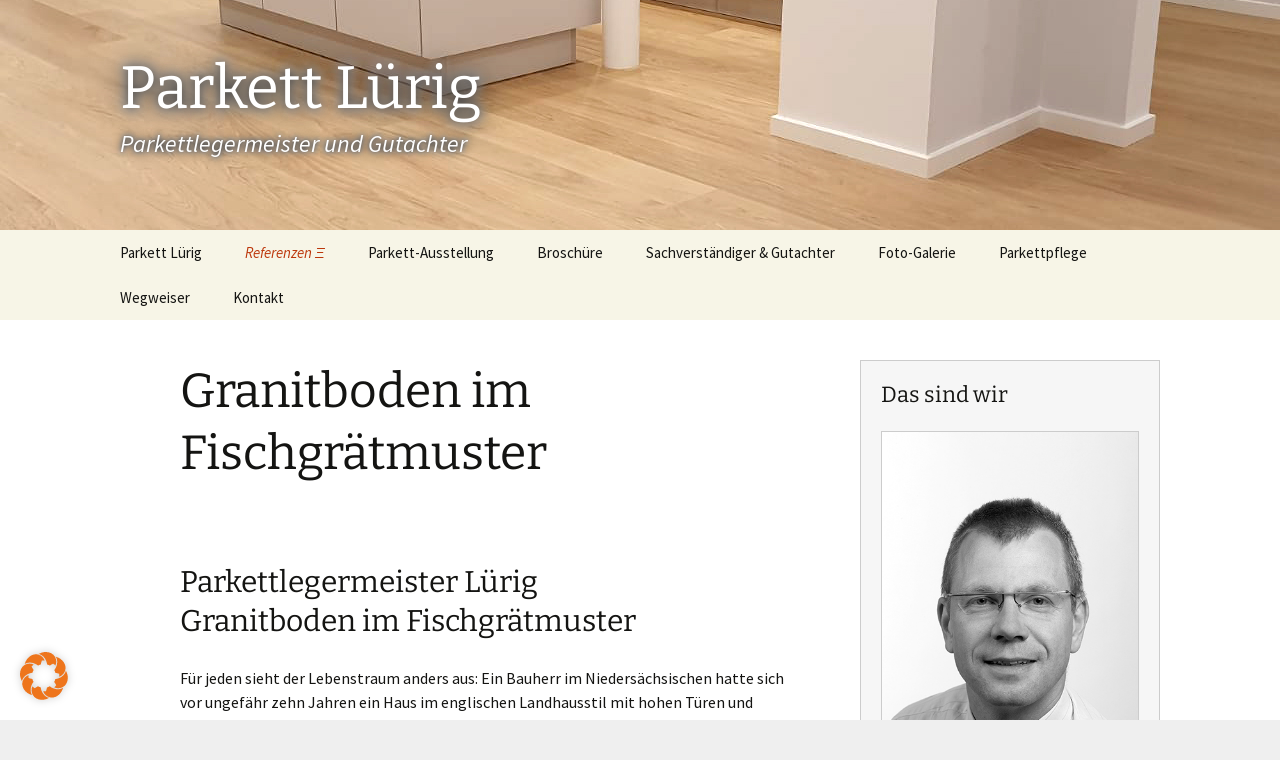

--- FILE ---
content_type: text/css
request_url: https://hannover-parkett.de/wp-content/themes/twentythirteen-child/style.css?ver=20251202
body_size: 13653
content:
/* 
Theme Name: Twenty Thirteen Child 
Description: Twenty Thirteen Child 
Theme Author: Lutz Hartmann
Template: twentythirteen 
Version: 1.0.0 
Text Domain: twentythirteen-child 
*/

/*body {
	background-color: #cccccc;
}*/


/* source-sans-pro-300italic - latin */
@font-face {
  font-family: 'Source Sans Pro';
  font-style: italic;
  font-weight: 300;
  src: url('../../fonts/source-sans-pro/source-sans-pro-v21-latin-300italic.eot'); /* IE9 Compat Modes */
  src: local(''),
       url('../../fonts/source-sans-pro/source-sans-pro-v21-latin-300italic.eot?#iefix') format('embedded-opentype'), /* IE6-IE8 */
       url('../../fonts/source-sans-pro/source-sans-pro-v21-latin-300italic.woff2') format('woff2'), /* Super Modern Browsers */
       url('../../fonts/source-sans-pro/source-sans-pro-v21-latin-300italic.woff') format('woff'), /* Modern Browsers */
       url('../../fonts/source-sans-pro/source-sans-pro-v21-latin-300italic.ttf') format('truetype'), /* Safari, Android, iOS */
       url('../../fonts/source-sans-pro/source-sans-pro-v21-latin-300italic.svg#SourceSansPro') format('svg'); /* Legacy iOS */
}

/* source-sans-pro-regular - latin */
@font-face {
  font-family: 'Source Sans Pro';
  font-style: normal;
  font-weight: 400;
  src: url('../../fonts/source-sans-pro/source-sans-pro-v21-latin-regular.eot'); /* IE9 Compat Modes */
  src: local(''),
       url('../../fonts/source-sans-pro/source-sans-pro-v21-latin-regular.eot?#iefix') format('embedded-opentype'), /* IE6-IE8 */
       url('../../fonts/source-sans-pro/source-sans-pro-v21-latin-regular.woff2') format('woff2'), /* Super Modern Browsers */
       url('../../fonts/source-sans-pro/source-sans-pro-v21-latin-regular.woff') format('woff'), /* Modern Browsers */
       url('../../fonts/source-sans-pro/source-sans-pro-v21-latin-regular.ttf') format('truetype'), /* Safari, Android, iOS */
       url('../../fonts/source-sans-pro/source-sans-pro-v21-latin-regular.svg#SourceSansPro') format('svg'); /* Legacy iOS */
}

/* source-sans-pro-italic - latin */
@font-face {
  font-family: 'Source Sans Pro';
  font-style: italic;
  font-weight: 400;
  src: url('../../fonts/source-sans-pro/source-sans-pro-v21-latin-italic.eot'); /* IE9 Compat Modes */
  src: local(''),
       url('../../fonts/source-sans-pro/source-sans-pro-v21-latin-italic.eot?#iefix') format('embedded-opentype'), /* IE6-IE8 */
       url('../../fonts/source-sans-pro/source-sans-pro-v21-latin-italic.woff2') format('woff2'), /* Super Modern Browsers */
       url('../../fonts/source-sans-pro/source-sans-pro-v21-latin-italic.woff') format('woff'), /* Modern Browsers */
       url('../../fonts/source-sans-pro/source-sans-pro-v21-latin-italic.ttf') format('truetype'), /* Safari, Android, iOS */
       url('../../fonts/source-sans-pro/source-sans-pro-v21-latin-italic.svg#SourceSansPro') format('svg'); /* Legacy iOS */
}

/* source-sans-pro-700 - latin */
@font-face {
  font-family: 'Source Sans Pro';
  font-style: normal;
  font-weight: 700;
  src: url('../../fonts/source-sans-pro/source-sans-pro-v21-latin-700.eot'); /* IE9 Compat Modes */
  src: local(''),
       url('../../fonts/source-sans-pro/source-sans-pro-v21-latin-700.eot?#iefix') format('embedded-opentype'), /* IE6-IE8 */
       url('../../fonts/source-sans-pro/source-sans-pro-v21-latin-700.woff2') format('woff2'), /* Super Modern Browsers */
       url('../../fonts/source-sans-pro/source-sans-pro-v21-latin-700.woff') format('woff'), /* Modern Browsers */
       url('../../fonts/source-sans-pro/source-sans-pro-v21-latin-700.ttf') format('truetype'), /* Safari, Android, iOS */
       url('../../fonts/source-sans-pro/source-sans-pro-v21-latin-700.svg#SourceSansPro') format('svg'); /* Legacy iOS */
}

/* bitter-regular - latin */
@font-face {
  font-family: 'Bitter';
  font-style: normal;
  font-weight: 400;
  src: url('../../fonts/bitter/bitter-v32-latin-regular.eot'); /* IE9 Compat Modes */
  src: local(''),
       url('../../fonts/bitter/bitter-v32-latin-regular.eot?#iefix') format('embedded-opentype'), /* IE6-IE8 */
       url('../../fonts/bitter/bitter-v32-latin-regular.woff2') format('woff2'), /* Super Modern Browsers */
       url('../../fonts/bitter/bitter-v32-latin-regular.woff') format('woff'), /* Modern Browsers */
       url('../../fonts/bitter/bitter-v32-latin-regular.ttf') format('truetype'), /* Safari, Android, iOS */
       url('../../fonts/bitter/bitter-v32-latin-regular.svg#Bitter') format('svg'); /* Legacy iOS */
}

/* bitter-700 - latin */
@font-face {
  font-family: 'Bitter';
  font-style: normal;
  font-weight: 700;
  src: url('../../fonts/bitter/bitter-v32-latin-700.eot'); /* IE9 Compat Modes */
  src: local(''),
       url('../../fonts/bitter/bitter-v32-latin-700.eot?#iefix') format('embedded-opentype'), /* IE6-IE8 */
       url('../../fonts/bitter/bitter-v32-latin-700.woff2') format('woff2'), /* Super Modern Browsers */
       url('../../fonts/bitter/bitter-v32-latin-700.woff') format('woff'), /* Modern Browsers */
       url('../../fonts/bitter/bitter-v32-latin-700.ttf') format('truetype'), /* Safari, Android, iOS */
       url('../../fonts/bitter/bitter-v32-latin-700.svg#Bitter') format('svg'); /* Legacy iOS */
}



body {
	background-image: url("https://hannover-parkett.de/wp-content/uploads/2021/05/parkett-luerig-hannover-hintergrund.jpg"), url("https://hannover-parkett.de/wp-content/uploads/2021/05/parkett-luerig-hannover-hintergrund.jpg");
	background-color: #efefef;
	background-position: left top, right -50px top;
	background-repeat: no-repeat;
	background-attachment: fixed;
}

h1, h2, h3, h4, h5, h6 {
	font-weight: 400 !important;
}

.page-id-36 .soerreichensieuns {
	display: none!Important;
}

@media only screen and (max-width: 1600px) {

body {
	background-image: none;
}
}

.site {
    border-left: none;
    border-right: none;
	box-shadow: 10px 10px 35px #333;
}

/***** H�henausgleich f�r Inhaltsbereich hinsichtlich Aside *****/
.page-id-32 .site-main {
	margin-bottom: 190px;
}
@media only screen and (max-width: 999px) {
.page-id-32 .site-main {
	margin-bottom: 0px;
}
}

.page-id-22 .site-main {
	margin-bottom: 10px;
}
@media only screen and (max-width: 999px) {
.page-id-32 .site-main {
	margin-bottom: 0px;
}
}
/***** H�henausgleich f�r Inhaltsbereich hinsichtlich Aside Ende *****/

/***** Header *****/

.site-header .home-link
	{
		min-height: 230px;
	}

/***** Header images *****/

/***** IDs der einzelnen Seiten *****

"Parkett L�rig" -.page-id-2
"Ausstellung" -	.page-id-20
"Brosch�re" - .page-id-22
"Sachverst�ndiger" - .page-id-24
"Fotos" - .page-id-26
"Tipps & Tricks" - .page-id-30
"Links" - .page-id-32
"Wegweiser" - .page-id-34
"Kontakt" -	.page-id-36
"Impressum" - .page-id-14
"Datenschutz" -	.page-id-16
"Medienzentrum Madsack" - .page-id-52
"Esprit-Store Celle" - .page-id-55
"Parkett in Jeansblau" - .page-id-58
"Villa aus dem 19. Jahrhundert" - .page-id-61
"Granitboden im Fischgr�tmuster" - .page-id-64
"Stefan L�rig � Mastermind" - .page-id-67
"Oberlandesgericht Celle" - .page-id-70
"404" -	body.error404

       IDs der einzelnen Seiten Ende *****/

.page-id-2 .site-header {
    background: url("https://hannover-parkett.de/wp-content/uploads/2021/04/header_foto_01.jpg") no-repeat scroll top;
        background-size: auto;
    background-size: 1600px auto;
}

.page-id-20 .site-header {
    background: url(https://hannover-parkett.de/wp-content/uploads/2021/04/header_foto_03.jpg) no-repeat scroll top;
        background-size: auto;
    background-size: 1600px auto;
}

.page-id-22 .site-header {
    background: url(https://hannover-parkett.de/wp-content/uploads/2023/01/header_foto_11.png) no-repeat scroll top;
        background-size: auto;
    background-size: 1600px auto;
}

.page-id-24 .site-header {
    background: url(https://hannover-parkett.de/wp-content/uploads/2023/01/header_foto_12.png) no-repeat scroll top;
        background-size: auto;
    background-size: 1600px auto;
}

.page-id-26 .site-header {
    background: url(https://hannover-parkett.de/wp-content/uploads/2021/04/header_foto_05.jpg) no-repeat scroll top;
        background-size: auto;
    background-size: 1600px auto;
}

.page-id-30 .site-header {
    background: url(https://hannover-parkett.de/wp-content/uploads/2021/04/header_foto_04.jpg) no-repeat scroll top;
        background-size: auto;
    background-size: 1600px auto;
}

.page-id-32 .site-header {
    background: url(https://hannover-parkett.de/wp-content/uploads/2021/04/header_foto_02.jpg) no-repeat scroll top;
        background-size: auto;
    background-size: 1600px auto;
}

.page-id-34 .site-header {
    background: url(https://hannover-parkett.de/wp-content/uploads/2023/01/header_foto_14_b.jpg) no-repeat scroll top;
        background-size: auto;
    background-size: 1600px auto;
}

.page-id-36 .site-header {
    background: url(https://hannover-parkett.de/wp-content/uploads/2021/04/header_parkett_luerig_01) no-repeat scroll top;
        background-size: auto;
    background-size: 1600px auto;
}

.page-id-14 .site-header {
    background: url(https://hannover-parkett.de/wp-content/uploads/2021/04/header_foto_02.jpg) no-repeat scroll top;
        background-size: auto;
    background-size: 1600px auto;
}

.page-id-16 .site-header {
    background: url(https://hannover-parkett.de/wp-content/uploads/2021/04/header_foto_02.jpg) no-repeat scroll top;
        background-size: auto;
    background-size: 1600px auto;
}

.page-id-52 .site-header {
    background: url(https://hannover-parkett.de/wp-content/uploads/2021/04/header_foto_02.jpg) no-repeat scroll top;
        background-size: auto;
    background-size: 1600px auto;
}

.page-id-55 .site-header {
    background: url(https://hannover-parkett.de/wp-content/uploads/2021/04/header_foto_02.jpg) no-repeat scroll top;
        background-size: auto;
    background-size: 1600px auto;
}

.page-id-58 .site-header {
    background: url(https://hannover-parkett.de/wp-content/uploads/2021/04/header_foto_02.jpg) no-repeat scroll top;
        background-size: auto;
    background-size: 1600px auto;
}

.page-id-61 .site-header {
    background: url(https://hannover-parkett.de/wp-content/uploads/2021/04/header_foto_02.jpg) no-repeat scroll top;
        background-size: auto;
    background-size: 1600px auto;
}

.page-id-64 .site-header {
    background: url(https://hannover-parkett.de/wp-content/uploads/2021/04/header_foto_02.jpg) no-repeat scroll top;
        background-size: auto;
    background-size: 1600px auto;
}

.page-id-67 .site-header {
    background: url(https://hannover-parkett.de/wp-content/uploads/2021/04/header_foto_02.jpg) no-repeat scroll top;
        background-size: auto;
    background-size: 1600px auto;
}

.page-id-70 .site-header {
    background: url(https://hannover-parkett.de/wp-content/uploads/2021/04/header_foto_02.jpg) no-repeat scroll top;
        background-size: auto;
    background-size: 1600px auto;
}

body.error404 .site-header {
    background: url(https://hannover-parkett.de/wp-content/uploads/2021/04/header_foto_02.jpg) no-repeat scroll top;
        background-size: auto;
    background-size: 1600px auto;
}


/***** Header images Ende *****/

/***** Header Ende *****/

/***** aside *****/

.sidebar-inner .widget-area {
	background-color: #f6f6f6;
	border: 1px solid #ccc;
}

.widget {
    font-size: 100%;
	background-color: transparent;
	margin: 0;
}

aside#custom_html-3 div.textwidget div.dassindwir, aside#custom_html-3 div.textwidget div.soerreichensieuns {
	display: inline-block;
	width: 100%;
}

aside#custom_html-3 div.textwidget div.soerreichensieuns {
	float: right;
	border-top: 1px solid #ccc;
}

.portrait {
	border: 1px solid #ccc;
}

@media only screen and (max-width: 999px) {

.sidebar-container {
	margin-bottom: 70px!important;
}

aside#custom_html-3 div.textwidget div.dassindwir, aside#custom_html-3 div.textwidget div.soerreichensieuns {
	width: 50%;
}

aside#custom_html-3 div.textwidget div.dassindwir {
	padding-right: 20px;
}

aside#custom_html-3 div.textwidget div.soerreichensieuns {
	padding-left: 20px;
	border-left: 1px solid #ccc;
	border-top: none;
	
}

.page-id-32 .widget-area {
	width: 300px;
}

.page-id-32 .widget-area .dassindwir {
	width: 100%;
}
}

@media only screen and (max-width: 440px) {	

aside#custom_html-3 div.textwidget div.dassindwir, aside#custom_html-3 div.textwidget div.soerreichensieuns {
	width: 100%;
	float: none;
	border: none;
	padding: 0;
}

aside#custom_html-3 div.textwidget div.dassindwir {
	padding-bottom: 20px;
}

aside#custom_html-3 div.textwidget div.soerreichensieuns {
	padding-top: 20px;
	border-top: 1px solid #ccc;
	
}

.sidebar-container {
    margin-bottom: 20px !important;
}
.page-id-36 .sidebar-inner .widget-area {
	width: 100%;
}
}


/***** aside Ende *****/

.site-title, .site-description {
	color: #FFF;
	text-shadow: 0 0 0.5em #000, 0 0 0.2em #000, 0 0 0.2em #fff, 0 0 0.2em #fff;
}

.site-header a.home-link {
	color: #f90;
}

#custom_html-4 a {
		color: #fff;
	}
	
.wp-image-192 {
	border: 1px solid #ccc;
}

/***** Footer *****/	
.site-footer {
    background-color: #999;
	}

.site-footer .sidebar-container {
    background-color: #666;
}

/***** Footer Ende *****/

.wp-image-231 {
	border: 1px solid #ccc;
}

/*** Breite f�r Footer-Men� ***/
.sidebar .site-footer .widget {
  width: 290px;
}
/*******/

/*** Suchfeld weg ***/
.site-header .search-form {
 	display: none;
}
/******/

@media only screen and (max-width: 767px) {
.site-title {
  font-size: 36px;
  padding: 55px 0 10px 0;
}
.page-id-34 .site-header {
	background: url(https://hannover-parkett.de/wp-content/uploads/2023/01/header_foto_14.jpg) no-repeat scroll top;
    background-position-x: -350px !important;
}
}

.dassindwir h3 {
	margin-top: 0;
}

